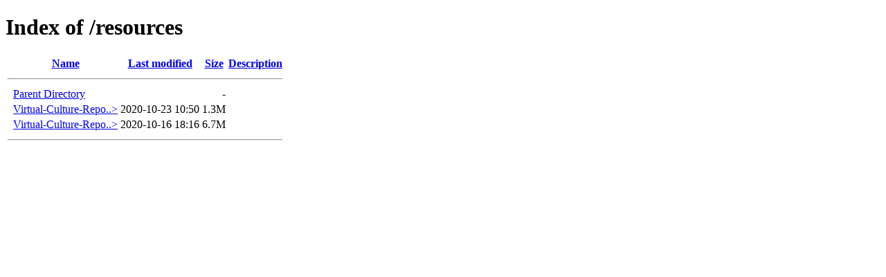

--- FILE ---
content_type: text/html;charset=ISO-8859-1
request_url: https://evoloshen.com/resources/?C=S;O=A
body_size: 1003
content:
<!DOCTYPE HTML PUBLIC "-//W3C//DTD HTML 4.01//EN" "http://www.w3.org/TR/html4/strict.dtd">
<html>
 <head>
  <title>Index of /resources</title>
 </head>
 <body>
<h1>Index of /resources</h1>
  <table>
   <tr><th valign="top">&nbsp;</th><th><a href="?C=N;O=A">Name</a></th><th><a href="?C=M;O=A">Last modified</a></th><th><a href="?C=S;O=D">Size</a></th><th><a href="?C=D;O=A">Description</a></th></tr>
   <tr><th colspan="5"><hr></th></tr>
<tr><td valign="top">&nbsp;</td><td><a href="/">Parent Directory</a>       </td><td>&nbsp;</td><td align="right">  - </td><td>&nbsp;</td></tr>
<tr><td valign="top">&nbsp;</td><td><a href="Virtual-Culture-Report-2020-FINAL-compressed.pdf">Virtual-Culture-Repo..&gt;</a></td><td align="right">2020-10-23 10:50  </td><td align="right">1.3M</td><td>&nbsp;</td></tr>
<tr><td valign="top">&nbsp;</td><td><a href="Virtual-Culture-Report-2020-FINAL.pdf">Virtual-Culture-Repo..&gt;</a></td><td align="right">2020-10-16 18:16  </td><td align="right">6.7M</td><td>&nbsp;</td></tr>
   <tr><th colspan="5"><hr></th></tr>
</table>
</body></html>
